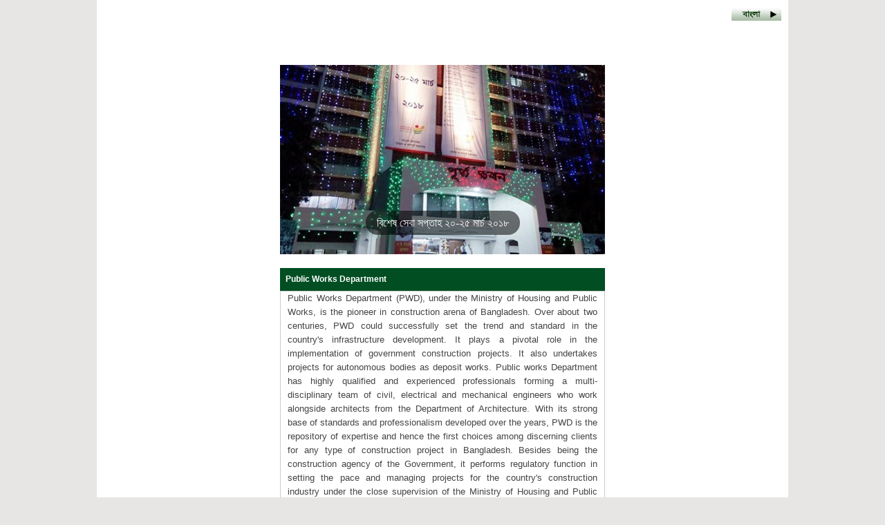

--- FILE ---
content_type: text/html; charset=UTF-8
request_url: http://m.pwd.gov.bd/
body_size: 11692
content:
<!DOCTYPE html PUBLIC "-//W3C//DTD XHTML 1.0 Transitional//EN" "http://www.w3.org/TR/xhtml1/DTD/xhtml1-transitional.dtd">
<html xmlns="http://www.w3.org/1999/xhtml">
<head>
<meta http-equiv="Content-Type" content="text/html; charset=utf-8" />
<title>Public Works Department</title>
<meta name="viewport" content="width=device-width, initial-scale=1, maximum-scale=1, user-scalable=no"/>
 
  <link rel="stylesheet" href="https://m.pwd.gov.bd/responsive/bootstrap.min.css">
  <link rel="stylesheet" href="https://m.pwd.gov.bd/responsive/style.css">
  <script src="https://m.pwd.gov.bd/responsive/jquery.min.js"></script>
  <script src="https://m.pwd.gov.bd/responsive/bootstrap.min.js"></script>
  
  <script type="text/javascript">
function start() {
   new mq('mar1');
   mqRotate(mqr); // must come last
}
window.onload = start;

// Continuous Text Marquee
// copyright 30th September 2009by Stephen Chapman
// http://javascript.about.com
// permission to use this Javascript on your web page is granted
// provided that all of the code below in this script (including these
// comments) is used without any alteration
function objWidth(obj) {if(obj.offsetWidth) return  obj.offsetWidth; if (obj.clip) return obj.clip.width; return 0;} var mqr = []; function mq(id){this.mqo=document.getElementById(id); var wid = objWidth(this.mqo.getElementsByTagName('span')[0])+ 5; var fulwid = objWidth(this.mqo); var txt = this.mqo.getElementsByTagName('span')[0].innerHTML; this.mqo.innerHTML = ''; var heit = this.mqo.style.height; this.mqo.onmouseout=function() {mqRotate(mqr);}; this.mqo.onmouseover=function() {clearTimeout(mqr[0].TO);}; this.mqo.ary=[]; var maxw = Math.ceil(fulwid/wid)+1; for (var i=0;i<maxw;i++){this.mqo.ary[i]=document.createElement('div'); this.mqo.ary[i].innerHTML = txt; this.mqo.ary[i].style.position = 'absolute'; this.mqo.ary[i].style.left = (wid*i)+'px'; this.mqo.ary[i].style.width = wid+'px'; this.mqo.ary[i].style.height = heit; this.mqo.appendChild(this.mqo.ary[i]);} mqr.push(this.mqo);} function mqRotate(mqr){if (!mqr) return; for (var j=mqr.length - 1; j > -1; j--) {maxa = mqr[j].ary.length; for (var i=0;i<maxa;i++){var x = mqr[j].ary[i].style;  x.left=(parseInt(x.left,10)-1)+'px';} var y = mqr[j].ary[0].style; if (parseInt(y.left,10)+parseInt(y.width,10)<0) {var z = mqr[j].ary.shift(); z.style.left = (parseInt(z.style.left) + parseInt(z.style.width)*maxa) + 'px'; mqr[j].ary.push(z);}} mqr[0].TO=setTimeout('mqRotate(mqr)',25);}

</script>

<style type="text/css">
@font-face {
    font-family: 'SolaimanLipiNormal';
    src: url('http://localhost/pwd_bangla/bangla_fonts/solaiman-lipi.eot');
    src: url('http://localhost/pwd_bangla/bangla_fonts/solaiman-lipi.eot?#iefix') format('embedded-opentype'),
         url('http://localhost/pwd_bangla/bangla_fonts/solaiman-lipi.woff') format('woff'),
         url('http://localhost/pwd_bangla/bangla_fonts/solaiman-lipi.ttf') format('truetype'),
         url('http://localhost/pwd_bangla/bangla_fonts/solaiman-lipi.svg#solaiman-lipi') format('svg'),
		 url('http://localhost/pwd_bangla/bangla_fonts/solaiman-lipi-webfont.svg#SolaimanLipiNormal') format('svg');
    font-weight: normal;
    font-style: normal;
}
</style> 


<!--
<style type="text/css">
@font-face {
    font-family: 'SolaimanLipiNormal';
    src: url('http://pwd.gov.bd/bangla/bangla_fonts/solaiman-lipi.eot');
    src: url('http://pwd.gov.bd/bangla/bangla_fonts/solaiman-lipi.eot?#iefix') format('embedded-opentype'),
         url('http://pwd.gov.bd/bangla/bangla_fonts/solaiman-lipi.woff') format('woff'),
         url('http://pwd.gov.bd/bangla/bangla_fonts/solaiman-lipi.ttf') format('truetype'),
         url('http://pwd.gov.bd/bangla/bangla_fonts/solaiman-lipi.svg#solaiman-lipi') format('svg'),
		 url('http://pwd.gov.bd/bangla/bangla_fonts/solaiman-lipi-webfont.svg#SolaimanLipiNormal') format('svg');
    font-weight: normal;
    font-style: normal;
}
</style>

@font-face {
    font-family: 'SolaimanLipiNormal';
    src: url('http://www.pwd.gov.bd/bangla/bangla_fonts/solaiman-lipi.eot');
    src: url('http://www.pwd.gov.bd/bangla/bangla_fonts/solaiman-lipi.eot?#iefix') format('embedded-opentype'),
         url('http://www.pwd.gov.bd/bangla/bangla_fonts/solaiman-lipi.woff') format('woff'),
         url('http://www.pwd.gov.bd/bangla/bangla_fonts/solaiman-lipi.ttf') format('truetype'),
         url('http://www.pwd.gov.bd/bangla/bangla_fonts/solaiman-lipi.svg#solaiman-lipi') format('svg'),
		 url('http://www.pwd.gov.bd/bangla/bangla_fonts/solaiman-lipi-webfont.svg#SolaimanLipiNormal') format('svg');
    font-weight: normal;
    font-style: normal;
}
 -->
<link rel="stylesheet" href="https://m.pwd.gov.bd/slideshow/demo.css">
<link rel="stylesheet" href="https://m.pwd.gov.bd/slideshow/slippry.css">
</head>
<body>

<div class="container">

<div class="row header_top">
<a href="https://www.pwd.gov.bd/bangla/" style="float:right; margin-top:10px; margin-right:10px;">
<img class="img-responsive" src="http://old.pwd.gov.bd/images/language_switcher_bangla.png"></a>
</div>



<div class="row .no-gutter">

<div class="col-sm-3 col-xs-12">
<link rel='stylesheet' id=''  href='https://m.pwd.gov.bd/css/style_new.css' type='text/css' media='all' />
<link rel="stylesheet" href="https://m.pwd.gov.bd/mobilemenu/responsivemobilemenu.css" type="text/css"/>
<script type="text/javascript" src="https://m.pwd.gov.bd/mobilemenu/responsivemobilemenu.js"></script>
	</div>


<script src="https://m.pwd.gov.bd/slideshow/slippry.min.js"></script>
<div class="col-sm-6 col-xs-12">
<section class="demo_wrapper">
			<article class="demo_block">
			<ul id="demo1">
            <li><a href="#slide1"><img src="http://old.pwd.gov.bd/images/banner/Bisesh-Seba-Soptaho-20-25.jpg" alt="বিশেষ সেবা সপ্তাহ ২০-২৫ মার্চ ২০১৮"></a></li>
				<li><a href="#slide2"><img src="http://old.pwd.gov.bd/images/banner/swimming_pool_complex1.jpg" alt="Reinforcement & Shuttering work checking for Swimming Pool Complex At  Marine Fisheries Academy"></a></li>
				<li><a href="#slide3"><img src="http://old.pwd.gov.bd/images/banner/Sadhinota-Dibosh-2018-upolo.jpg" alt="স্বাধীনতা দিবস ২০১৮ উপলক্ষ্যে  সুপ্রিম কোর্ট ভবনে আলোকসজ্জা"></a></li>
				<li><a href="#slide4"><img src="http://old.pwd.gov.bd/images/banner/nbr1.jpg" alt="MAT casting at NBR building"></a></li>
				<li><a href="#slide5"><img src="http://old.pwd.gov.bd/images/banner/auguest2018_3.jpg" alt="Annual Performance Agreement (APA) 2018"></a></li>
				                
                
			</ul>
			</article>
		</section>	
        
<script>
			$(function() {
				var demo1 = $("#demo1").slippry({
					// transition: 'fade',
					// useCSS: true,
					// speed: 1000,
					// pause: 3000,
					// auto: true,
					// preload: 'visible',
					// autoHover: false
				});

				$('.stop').click(function () {
					demo1.stopAuto();
				});

				$('.start').click(function () {
					demo1.startAuto();
				});

				$('.prev').click(function () {
					demo1.goToPrevSlide();
					return false;
				});
				$('.next').click(function () {
					demo1.goToNextSlide();
					return false;
				});
				$('.reset').click(function () {
					demo1.destroySlider();
					return false;
				});
				$('.reload').click(function () {
					demo1.reloadSlider();
					return false;
				});
				$('.init').click(function () {
					demo1 = $("#demo1").slippry();
					return false;
				});
			});
		</script>

<div class="block">
<div class="title">Public Works Department</div>
<p class="homepage">Public Works Department (PWD), under the Ministry of Housing and Public Works, is the pioneer in construction arena of Bangladesh. Over about two centuries, PWD could successfully set the trend and standard in the country's infrastructure development. It plays a pivotal role in the implementation of government construction projects. It also undertakes projects for autonomous bodies as deposit works. Public works Department has highly qualified and experienced professionals forming a multi-disciplinary team of civil, electrical and mechanical engineers who work alongside architects from the Department of Architecture. With its strong base of standards and professionalism developed over the years, PWD is the repository of expertise and hence the first choices among discerning clients for any type of construction project in Bangladesh. Besides being the construction agency of the Government, it performs regulatory function in setting the pace and managing projects for the country's construction industry under the close supervision of the Ministry of Housing and Public Works.</p>
</div>

<div class="col-sm-6 col-xs-12" style="padding-left:0px;">
<div class="middle_block">
<div class="middle_block_title">Office Order</div>
<ul>

<li><a href="https://m.pwd.gov.bd/about/circular/transfer">Transfer Order</a></li>


<li><a href="https://m.pwd.gov.bd/about/circular/establishment">Promotion Order</a></li>

<!-- Co-ordation menu change to Fund Allotment but database name coordination same -->

<li><a href="https://m.pwd.gov.bd/coordination/">Allotment Order</a></li>

<li><a href="https://m.pwd.gov.bd/about/circular/technical">Technical Order</a></li>

<!-- General Menu change to General(Co-ordination) but database name unchanges general -->

<li><a href="https://m.pwd.gov.bd/about/circular/general">General Order</a></li>

<li><a href="https://m.pwd.gov.bd/about/circular/procurement">Procument</a></li>

<li><a href="https://m.pwd.gov.bd/about/circular/audit">Audit</a></li>

<li><a href="https://m.pwd.gov.bd/about/circular/noc">NOC/GO</a></li>

<li><a href="#">&nbsp;</a></li>

<!-- <li><a href="https://m.pwd.gov.bd/about/circular/others">Others</a></li> -->

</ul>
</div>
</div>

<div class="col-sm-6 col-xs-12" style="padding-right:0px;">
<div class="middle_block">
<div class="middle_block_title">Citizen Charter</div>
<ul>
<li><a href="http://old.pwd.gov.bd/document/citizen_charter.pdf" target="_blank">Citizen Charter Format</a></li>
<li><a href="https://m.pwd.gov.bd/about/citizen/barisal/">Report of Barisal PWD Zone</a></li>
<li><a href="https://m.pwd.gov.bd/about/citizen/chittagong/">Report of Chittagong PWD Zone</a></li>
<li><a href="https://m.pwd.gov.bd/about/citizen/dhaka/">Report of Dhaka PWD Zone </a></li>
<li><a href="https://m.pwd.gov.bd/about/citizen/em/">Report of E/M Zone </a></li>
<li><a href="https://m.pwd.gov.bd/about/citizen/khulna/">Report of Khulna PWD Zone</a></li>
<li><a href="https://m.pwd.gov.bd/about/citizen/rajshahi/">Report of Rajshahi PWD Zone</a></li>
<li><a href="https://m.pwd.gov.bd/about/citizen/rangpur/">Report of Rangpur PWD Zone</a></li>
<li><a href="https://m.pwd.gov.bd/about/citizen/sylhet/">Report of Sylhet PWD Zone</a></li>
</ul>
</div>
</div>


</div>

<div class="col-sm-3 col-xs-12">
 
</div>

</div>

<div class="row">
<div class="col-sm-12">
<div class="footer">


<div class="footer_link">
&copy; 2026 Public Works Department
        
        &nbsp;&nbsp;&nbsp;&nbsp;&nbsp;&nbsp;&nbsp;&nbsp;&nbsp;&nbsp;&nbsp;&nbsp;&nbsp;&nbsp;&nbsp;&nbsp;&nbsp;&nbsp;&nbsp;&nbsp; Designed by : 
</div>
</div>

</div>
</div>

<link rel='stylesheet' id=''  href='https://m.pwd.gov.bd/css/custom_new.css' type='text/css' media='all' /><!--<script type="text/javascript" language="javascript">
alert(screen.width);
</script> -->
</body>
</html>

--- FILE ---
content_type: text/css
request_url: https://m.pwd.gov.bd/responsive/style.css
body_size: 2262
content:
@charset "utf-8";
/* CSS Document */

body {
	background:#e8e5e5;
}

.container {
	background:#fff;
}
.menu {
	background:url("http://pwd.gov.bd/images/menu_bg.jpg");
	height:45px;
	background-repeat:no-repeat;
}

.header_top {
    background: rgba(0, 0, 0, 0) url("http://pwd.gov.bd/images/banner1.jpg") no-repeat scroll 0 0;
    height: 94px;
}


.scroll {
	background:#014E22; 
	border:1px solid #ebf1de; 
	margin-bottom:5px; 
	margin-top:0px; 
	color:#ffffff;
}

.row .no-gutter {
  margin-left: 0;
  margin-right: 0;
}

.row.no-gutter [class*='col-']
{
  padding-right: 0;
  padding-left: 0;
}

.col {
  padding-right:7px;
  padding-left:7px;
}



@media (max-width: 683px) 
{ 
    div[class^="col"]:first-child{padding-left:0px; padding-right:0px;}
	div[class^="col"]:last-child{padding-left:0px; padding-right:0px;}
	ul.top_menu li a {
	text-decoration:none;
	color:#000;
	padding:5px 3px;
	font-size:5px;
	}
	
	.footer  a 
{
	color:#fff;
	text-transform:uppercase;
	font-size:5px;
}

.footer  { font-size:5px; }
	
	/*table.vvip {
    font-size: 5px;
}
table.vvip img {
	width:40px;
} */

}

@media (min-width: 768px) 
{ 
    div[class^="col"]:first-child{padding-left:0px; padding-right:0px;}
	div[class^="col"]:last-child{padding-left:0px; padding-right:0px;}
	ul.top_menu li a {
	text-decoration:none;
	color:#000;
	padding:5px 8px;
	font-size:8px;
	}
	
	
}


/* Medium devices (desktops, 992px and up) */
@media (min-width: 992px) 
{   
    div[class^="col"]:first-child{padding-left:0px; padding-right:0px;}
	div[class^="col"]:last-child{padding-left:0px; padding-right:0px;}
	
}

/* Large devices (large desktops, 1200px and up) */
@media (min-width: 1200px) 
{   
    /*default so you don't need this*/
    div[class^="col"]:first-child{padding-left:0px; padding-right:0px;}
	div[class^="col"]:last-child{padding-left:0px; padding-right:0px;}
	ul.top_menu li a {
		padding:5px 15px;
	font-size:11px;
	}
	table.vvip {
    font-size: 12px;
}

.footer  a 
{
	color:#fff;
	text-transform:uppercase;
	font-size:11px;
	
}
}

@media (max-width: 325px) 
{ 
ul.top_menu li a {
	font-size:10px !important;
	padding:5px 5px;
}

}

--- FILE ---
content_type: text/css
request_url: https://m.pwd.gov.bd/slideshow/demo.css
body_size: 337
content:
body {
	margin: 0;
	padding: 0;
	font-family: 'source-sans-pro', Helvetica, Arial, sans-serif;
	font-size: 14px;
}
.demo_wrapper {
	width: 100%;
	margin: 0 auto;
}
@media only screen and (max-device-width: 800px), screen and (max-width: 800px) {
  .demo_wrapper {
    width: 100%;
  }  
}
.demo_block {
	width: 100%;
}


--- FILE ---
content_type: text/css
request_url: https://m.pwd.gov.bd/css/style_new.css
body_size: 2712
content:
@charset "utf-8";
/* CSS Document */

.left_sidebar {
	width:100%;
	border:1px solid #014e22;
	background-color:#fff;
}

.sidebar_title, .title {
	color:#fff;
	background-color:#014e22;
	padding:8px;
	text-align:left;
	font-size:12px;
	font-weight:bold;
}

.left_sidebar ul li, ul.notice li, .right_block ul li
{
	list-style-type:none;
	padding:8px 5px;
	border-bottom:1px dashed #ccc;
}

.left_sidebar ul li a, ul.notice li a, .right_block ul li a
{
	color:#000;
	font-size:14px;
	/*/*font-family:SolaimanLipiNormal; */ */
}

.left_sidebar ul, ul.notice, .right_block ul {
	margin-left:-25px;
}

<!-- right side  start -->
.right_sidebar {
		width:100%;
		border:1px solid #868686;
	}
	
	.right_block
	{
		width:100%;
		border:1px solid #014e22;
		margin-top:20px;
	}
	
	.block
	{
		width:100%;
		margin-top:20px;
	}
	
	.block p {
    color: #444;
    font-size: 13px;
    line-height:1.6;
    margin-bottom: 15px;
    text-align: justify;
	}
	
	p.homepage {
    border: 1px solid #ccc;
    padding: 5px 10px;
	padding-top:0px;
	}
	

<!-- vvid image -->	
table.vvip td
{
	border:0px;
	text-align:left;
	vertical-align:top;
	margin-bottom:10px;
	color:#000;
	font-family:Arial, Helvetica, sans-serif;
}
table.vvip td:nth-child(even)
{
padding-top:5px;
padding-right:5px;
padding-bottom:5px;
}
table.vvip img 
{
	padding:5px;
}

table.vvip tr:nth-child(even)
{
	background:none repeat scroll 0 0 #f6f4f4;
}

table.vvip tr:nth-child(odd)
{
	background:none repeat scroll 0 0 #ebe7e7;
}

.right_smallblock{
	margin-bottom:5px;
}
<!-- vvid image -->



<!-- login form start -->
table.officer_login 
{
	font-size:12px;
	font-family:Arial, Helvetica, sans-serif;
}

table.officer_login td
{
	border:0px;
	padding-bottom:5px;
}

table.officer_login td input {
	width:120px; padding:3px; background:#fff; border:1px solid #ccc; margin-bottom:5px; font-size:12px; height:24px;
}


table.officer_login td:first-child
{
	width:45%;
	font-size:13px;
	color:#000;
	padding-left:7%;
}

input[type="submit"] {
    background: #014e22 none repeat scroll 0 0;
    border: 0 none;
    box-shadow: 0 1px 2px rgba(64, 64, 64, 0.1);
    color: #ffffff;
    cursor: pointer;
    display: inline-block;
    font-size: 14px;
    font-weight: normal;
    margin-bottom: 10px;
    outline: medium none;
    padding: 3px 5px;
    text-align: center;
    text-decoration: none;
    transition: all 0.4s ease 0s;
}

.footer 
{
	background-color:#46526e;
	color:#fff;
}

.footer_link
{
	text-align:center;
	padding:10px;
}
<!-- login form end -->

<!-- right side end -->




--- FILE ---
content_type: text/css
request_url: https://m.pwd.gov.bd/css/custom_new.css
body_size: 5153
content:
@charset "utf-8";
/* CSS Document */

.marquee {position:relative;
overflow:hidden;
height:35px;
margin-left:10px;
padding-top:6px;
}
.marquee span {white-space:nowrap;}

.marquee a { font-family:SolaimanLipiNormal; font-size:14px; }

ul.top_menu
{
	padding-left:5px;
}


ul.top_menu li 
{
	display:inline-block;
	margin-top:15px;
}

ul.top_menu li a {
	text-decoration:none;
	color:#000;
	text-transform:uppercase;
	font-weight:bold;
	letter-spacing:1;
	font-size:12px;
}
ul.top_menu li:first-child a {
	padding-left:0px;
}




.block ul li {
	font-size:12px;
	color:#000;
	line-height:22px;
	list-style-type:square;
}

.block ul {
	margin-left:0px;
	padding-left:15px;
}





.key_person 
{
	float:left; clear:both;
	margin-bottom:20px;
	width:490px;
	font-size:12px;
}

.key_person_inner
{
	float:left;
	 width:100px; 
	 border:1px solid #f4f0f0; 
	 text-align:center;
	  padding:10px; 
	  margin-right:10px;
}

.key_person_inner img
{
	width:80px;
}



.building_database 
{
	float:left; clear:both;
	margin-bottom:20px;
	font-size:12px;
}

.building_database_inner
{
	float:left;
	 
	 border:1px solid #f4f0f0; 
	 text-align:center;
	  padding:10px; 
	  margin-right:10px;
}

.pagination a
{
	border:2px solid #ccc;
	padding:5px 10px;
}

.pagination span.current 
{
	border:2px solid #ccc;
	padding:5px 10px;
	margin-left:5px;
	background:#008000;
	color:#fff;
}
.pagination a:first-child 
{
	content:'first';
}



.sub_title {
    color: #000000;
    font-weight: bold;
    margin-bottom: 5px;
    margin-top: 30px;
	font-size:12px;
}

a.link {
    color: #000000;
    line-height: 30px;
    text-decoration: underline;
	font-size:12px;
}


.content_image 
{
	text-align:center;
	border:1px solid #eeefec;
	padding:20px 5px;
	margin-top:30px;
	margin-bottom:20px;
}

.content_image  img {
	margin-bottom:5px;
}


.ddsmoothmenu-v ul li a 
{
	font-family:SolaimanLipiNormal;
	font-size:15px;
}

table.vvip {
    font-size: 12px;
}



.middle_block {
    border: 1px solid #ccc;
	height:auto;
	float:left;
	width:100%;
}

.middle_block_title
{
	background-color: #609513;
    color: #fff;
    font-weight: bold;
    height: 30px;
    padding-top: 5px;
    text-align: center;
    width: 100%;
}

.middle_block ul li {
    background: rgba(0, 0, 0, 0) url("http://pwd.gov.bd/images/widget-list.png") no-repeat scroll left 4px top 15px;
    border-bottom: 1px dashed #ccc;
    line-height: 1.2;
    margin: 0 0 0 12px;
    padding: 9px 0 9px 15px;
	list-style-type:none !important;
	display:list-item !important;
}

.middle_block ul
{
	margin:0px !important;
	padding:0px !important;
}

.middle_block ul li a {
    color: #000000;
    font-size: 13px;
    text-decoration: none;
}



table.content_table tr:first-child {
    background: #eeeaea none repeat scroll 0 0;
    color: #000;
}


table.content_table
{
	margin:0px 10px;
	font-size:12px;
	line-height:20px;
}

table.content_table th {
    padding:7px;
	font-size:12px;
	border: 1px solid #e5e5e5;
	font-weight:bold;
}

table.content_table td
{
	border: 1px solid #e5e5e5;
	padding:7px;
}


.gallery {
    float: left;
    margin-bottom: 20px;
    margin-right: 30px;
	width:100%;
}

.gallery_image {
    border: 1px solid #eeeded;
    padding: 5px;
    text-align: center;
 	width:47%;
	font-size: 13px;
	float:left;
	margin-right:10px;
	font-family:SolaimanLipiNormal;
}


.search input, .search select 
{
	/*width:250px; */
	padding:4px 10px;
	border:1px solid #d2d2d2;
	margin-bottom:10px;
	font-size:12px;
}

.search input[type="submit"]
{
	width:100px;
}

.search table tr td:first-child 
{
	font-weight:bold;
	width:150px;
	font-size:12px;
}

a {
    color: #000;
}


.gallery ul
{
	margin:0px;
}

.gallery ul li {
    list-style-type: none;
    margin-left: 20px;
}

.gallery li {
    float: left;
    height: auto;
    text-align: left;
    width: 205px;
}


.gallery li img {
    background-color: #faf9f9;
    border: 1px solid #eeeeee;
    float: left;
    margin-bottom: 2px;
    text-align: center;
}

.search {
	margin-left:10px;
}

.archive_button {
    background: #ece9e9 none repeat scroll 0 0;
    border: 1px solid #ccc;
    color: #000000;
    cursor: pointer;
    float: left;
    font-family: Arial,Helvetica,sans-serif;
    font-size: 12px;
    font-weight: bold;
    margin: 15px 50px 0 20px;
    outline: medium none;
    padding: 6px 13px;
    vertical-align: middle;
    width: 120px;
	margin-bottom:20px;
}

.bangla {
	font-family:SolaimanLipiNormal;
	
}
.bangla ul li {
	font-size:14px;
}
.notice_date {
	font-size:11px;
	margin-bottom:15px;
}

.content_table tbody tr:nth-child(2n) td {
    background-color: rgba(31, 34, 30, 0.02);
}

.sy-caption
{
	font-family:SolaimanLipiNormal;
	font-size:16px;
}

.block_title {
	text-align: left;
font-size: 15px;
font-weight: bold;
color: #008000;
margin-bottom: 5px;

}